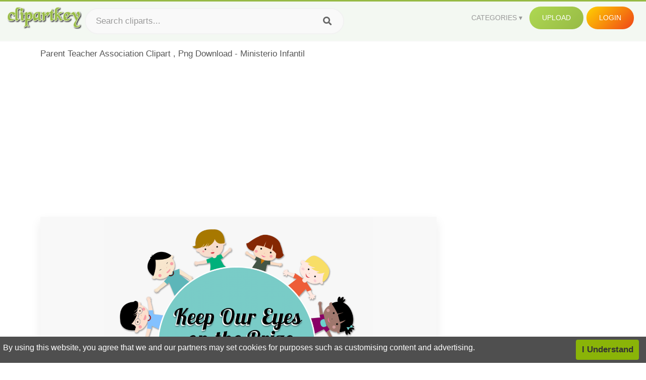

--- FILE ---
content_type: text/html;charset=utf-8
request_url: https://www.clipartkey.com/view/ixboxx_parent-teacher-association-clipart-png-download-ministerio-infantil/
body_size: 11519
content:






<!DOCTYPE html>
<html xmlns="//www.w3.org/1999/xhtml" lang="en"><head>
<meta name="viewport" content="width=device-width">
<meta name="viewport" content="initial-scale=1.0">
<meta name="robots" content="index,follow">


<title>Parent Teacher Association Clipart , Png Download - Ministerio Infantil ,  Free Transparent Clipart - ClipartKey</title>

<meta name="description" content="Parent Teacher Association Clipart , Png Download - Ministerio Infantil is a free transparent background clipart image uploaded by Soner Aktas. Download it for free and search more on ClipartKey.">
<meta property="keywords" content="Parent Teacher Association Clipart , Png Download - Ministerio Infantil, free clipart download, png, clipart , clip art, transparent clipart, free download, png download , mother, web, food, technology, illustration, internet, graphic, pdf, school, retro clipart, symbol, clipart kids, family, retro, team, design, education, advertising, business, tennis clipart,   ">


         

<meta property="og:locale" content="en_US">


<meta property="og:type" content="website" />
<meta property="og:url" content="https://www.clipartkey.com/view/ixboxx_parent-teacher-association-clipart-png-download-ministerio-infantil/" />
<meta property="og:title" content="Parent Teacher Association Clipart , Png Download - Ministerio Infantil ,  Free Transparent Clipart - ClipartKey" />
<meta property="og:description" content="Parent Teacher Association Clipart , Png Download - Ministerio Infantil is a free transparent background clipart image uploaded by Soner Aktas. Download it for free and search more on ClipartKey." />
<meta property="og:image" content="https://www.clipartkey.com/mpngs/m/25-258159_parent-teacher-association-clipart-png-download-ministerio-infantil.png">
<meta property="og:site_name" content="clipartkey.com" />
<meta name="twitter:card" content="photo">
<meta name="twitter:title" content="Parent Teacher Association Clipart , Png Download - Ministerio Infantil ,  Free Transparent Clipart - ClipartKey">
<meta name="twitter:image" content="https://www.clipartkey.com/mpngs/m/25-258159_parent-teacher-association-clipart-png-download-ministerio-infantil.png">
 
<script data-ad-client="ca-pub-7597197106102937" async src="https://pagead2.googlesyndication.com/pagead/js/adsbygoogle.js"></script>


 <link rel="canonical" href="https://www.clipartkey.com/view/ixboxx_parent-teacher-association-clipart-png-download-ministerio-infantil/" />
 
 
<link rel="stylesheet" type="text/css" href="/css/style.css?v=1.1">
<link rel="stylesheet" href="/css/all.min.css?v=2">
<link rel="stylesheet" href="/css/indexnew.css?v=2" />
<link rel="stylesheet" href="/css/page.css" />
<link rel="stylesheet" href="/css/style-content.css">
<style>
@media screen and (min-width:700px){form.search-form{     width: 30em; } }
.pilla {
    margin: 5px 5px -5px 5px;
    padding: 12px 10px!important;
    border-radius: 24px;
    border: 1px solid #ccc;
    line-height: 50px;
    height: 30px;
    text-transform: capitalize!important;
}
.breadcrumb a:hover{    background-color:#f7f8e9;color:#000;}
.colorlist a:hover{border: 1px solid #222!important;}
.pagination {
    list-style-type: none;
    display: -webkit-box;
    display: -webkit-flex;
    display: -ms-flexbox;
    display: flex;
    -webkit-box-pack: center;
    -webkit-justify-content: center;
    -ms-flex-pack: center;
    justify-content: center;
    -webkit-box-align: center;
    -webkit-align-items: center;
    -ms-flex-align: center;
    align-items: center;
    padding: 1.5rem 0 2rem;
}
.pagination li {
    margin: 0 .10rem;

}
.itemcss:hover {
    background-color: #877e7e;
	color: #FFF!important;
}
.active,.active .itemcss, .active .itemcss:hover {
    background-color: #696a67!important;
    color: #FFF!important;
}

.itemcss {
    display: block;
    padding: .6rem 1.2rem;
    text-decoration: none;
    margin-left: 8px;
    font-size: 1.325rem;
    color: #796d6d;
    background-color: #f4f2f2;
    border-radius: 2px;
    -moz-border-radius: 2px;
    -webkit-border-radius: 4px;
    -o-border-radius: 2px;
}
 

.pdt-img-border:hover .list-tree-btns {
    display: block;
}
.pdt-img-border:hover .pdt-img-gray{display:block}
.list-tree-btns {
    display: none;
    position: absolute;
    left: 0;
    top: 50%;
    margin-top: -45px;
    z-index: 9;
    width: 100%;
    height: 90px;
    color: #fff;
    text-align: center;
    z-index: 5;
}
.pdt-btn-link {
    display: block;
    margin-left: auto;
    margin-right: auto;
    background: #f78c0c;
    border-radius: 4px;
    text-align: center;
    width: 280px;
    padding: 10px 0;
    color: #fff;
}
.pdt-btn-i {
    display: inline-block;
    height: 25px;
    width: 25px;
    vertical-align: middle;
    display: inline-block;
    background: url(/images/icon-down.png) no-repeat;
    background-size: cover;
}
.pdt-btn-box {
    display: inline-block;
    vertical-align: middle;
    margin-left: 10px;
}
.pdt-img-gray {
    display: none;
    position: absolute;
    left: 0;
    top: 0;
    bottom: 0;
    right: 0;
    width: 100%;
    height: 100%;
    z-index: 2;
    background: rgba(0,0,0,.4);
}
div.right_sidebar div.home_categories {
  margin: 0 0 20px 0;
}
div.home_categories_sidebar a {
  float: none;
  margin: 0 0 13px 0;
  width: auto;
  height: 80px;
  font-size: 18px;
}

@media screen and (max-width: 900px){
	.right_sidebar {
	display:none;
}
}

div.tags_single a {
    display: inline-block;
    padding: 2px 11px;
    margin: 0 4px 5px 0;
    color: #999;
    font-size: 13px;
    text-decoration: none;
    background: #efefef;
    border-radius: 2px;
}

.click_pop {cursor:pointer!important;}
</style>

 
</head>

<body class="home page-template-default page page-id-5494 responsive-menu-slide-right">


 
 







<div class="header" id="topid" >
<a href="/" class="logo" title="Free Stock Photos">
<img src="/images/logo.png" width="150"  alt="Free Stock Photos" />
</a>
<form method="get" id="topsearchid" class="search-form" action="/search.html" style="margin-left:3px;" onsubmit="return search(this);">
<input aria-label="Search term" type="text" class="search-field" placeholder="Search cliparts..." value="" name="k" />
<input aria-label="Search" type="submit" class="search-submit" value="&#xf002;" style="font-family:'Font Awesome 5 Free';font-weight: 900;" />
</form>
<style>i.new-posts {display: inline;}</style>
<ul id="menu-pj" class="headermenu2015" style="float:right;"> 
<li id="menu-item-3475" class="menu-item menu-item-type-custom menu-item-object-custom menu-item-has-children menu-item-3475"><a href="#"><strong>Categories</strong></a>
<ul class="sub-menu">



<li id="menu-item-3459" class="menu-item menu-item-type-taxonomy menu-item-object-category menu-item-3459">
<a title="Animals Clipart" href="https://www.clipartkey.com/category/1/">Animals</a></li>

<li id="menu-item-3459" class="menu-item menu-item-type-taxonomy menu-item-object-category menu-item-3459">
<a title="Architecture Clipart" href="https://www.clipartkey.com/category/102/">Architecture</a></li>

<li id="menu-item-3459" class="menu-item menu-item-type-taxonomy menu-item-object-category menu-item-3459">
<a title="Astrological Signs Clipart" href="https://www.clipartkey.com/category/113/">Astrological Signs</a></li>

<li id="menu-item-3459" class="menu-item menu-item-type-taxonomy menu-item-object-category menu-item-3459">
<a title="Cars Clipart" href="https://www.clipartkey.com/category/125/">Cars</a></li>

<li id="menu-item-3459" class="menu-item menu-item-type-taxonomy menu-item-object-category menu-item-3459">
<a title="Celebrities Clipart" href="https://www.clipartkey.com/category/194/">Celebrities</a></li>

<li id="menu-item-3459" class="menu-item menu-item-type-taxonomy menu-item-object-category menu-item-3459">
<a title="Clothing Clipart" href="https://www.clipartkey.com/category/369/">Clothing</a></li>

<li id="menu-item-3459" class="menu-item menu-item-type-taxonomy menu-item-object-category menu-item-3459">
<a title="Electronics Clipart" href="https://www.clipartkey.com/category/409/">Electronics</a></li>

<li id="menu-item-3459" class="menu-item menu-item-type-taxonomy menu-item-object-category menu-item-3459">
<a title="Fantasy, Religion Clipart" href="https://www.clipartkey.com/category/459/">Fantasy, Religion</a></li>

<li id="menu-item-3459" class="menu-item menu-item-type-taxonomy menu-item-object-category menu-item-3459">
<a title="Flowers Clipart" href="https://www.clipartkey.com/category/514/">Flowers</a></li>

<li id="menu-item-3459" class="menu-item menu-item-type-taxonomy menu-item-object-category menu-item-3459">
<a title="Food Clipart" href="https://www.clipartkey.com/category/526/">Food</a></li>

<li id="menu-item-3459" class="menu-item menu-item-type-taxonomy menu-item-object-category menu-item-3459">
<a title="Fruits, Nuts Clipart" href="https://www.clipartkey.com/category/606/">Fruits, Nuts</a></li>

<li id="menu-item-3459" class="menu-item menu-item-type-taxonomy menu-item-object-category menu-item-3459">
<a title="Furniture Clipart" href="https://www.clipartkey.com/category/642/">Furniture</a></li>

<li id="menu-item-3459" class="menu-item menu-item-type-taxonomy menu-item-object-category menu-item-3459">
<a title="Games Clipart" href="https://www.clipartkey.com/category/665/">Games</a></li>

<li id="menu-item-3459" class="menu-item menu-item-type-taxonomy menu-item-object-category menu-item-3459">
<a title="Heroes, Actors Clipart" href="https://www.clipartkey.com/category/685/">Heroes, Actors</a></li>

<li id="menu-item-3459" class="menu-item menu-item-type-taxonomy menu-item-object-category menu-item-3459">
<a title="Holidays Clipart" href="https://www.clipartkey.com/category/727/">Holidays</a></li>

<li id="menu-item-3459" class="menu-item menu-item-type-taxonomy menu-item-object-category menu-item-3459">
<a title="Insects Clipart" href="https://www.clipartkey.com/category/738/">Insects</a></li>

<li id="menu-item-3459" class="menu-item menu-item-type-taxonomy menu-item-object-category menu-item-3459">
<a title="Jewelry And Gems Clipart" href="https://www.clipartkey.com/category/758/">Jewelry And Gems</a></li>

<li id="menu-item-3459" class="menu-item menu-item-type-taxonomy menu-item-object-category menu-item-3459">
<a title="Logos Clipart" href="https://www.clipartkey.com/category/773/">Logos</a></li>

<li id="menu-item-3459" class="menu-item menu-item-type-taxonomy menu-item-object-category menu-item-3459">
<a title="Miscellaneous Clipart" href="https://www.clipartkey.com/category/836/">Miscellaneous</a></li>

<li id="menu-item-3459" class="menu-item menu-item-type-taxonomy menu-item-object-category menu-item-3459">
<a title="Nature Clipart" href="https://www.clipartkey.com/category/901/">Nature</a></li>

<li id="menu-item-3459" class="menu-item menu-item-type-taxonomy menu-item-object-category menu-item-3459">
<a title="Objects Clipart" href="https://www.clipartkey.com/category/952/">Objects</a></li>

<li id="menu-item-3459" class="menu-item menu-item-type-taxonomy menu-item-object-category menu-item-3459">
<a title="People Clipart" href="https://www.clipartkey.com/category/1029/">People</a></li>

<li id="menu-item-3459" class="menu-item menu-item-type-taxonomy menu-item-object-category menu-item-3459">
<a title="Sport Clipart" href="https://www.clipartkey.com/category/1098/">Sport</a></li>

<li id="menu-item-3459" class="menu-item menu-item-type-taxonomy menu-item-object-category menu-item-3459">
<a title="Symbols Clipart" href="https://www.clipartkey.com/category/1160/">Symbols</a></li>

<li id="menu-item-3459" class="menu-item menu-item-type-taxonomy menu-item-object-category menu-item-3459">
<a title="Tableware Clipart" href="https://www.clipartkey.com/category/1173/">Tableware</a></li>

<li id="menu-item-3459" class="menu-item menu-item-type-taxonomy menu-item-object-category menu-item-3459">
<a title="Technic Clipart" href="https://www.clipartkey.com/category/1191/">Technic</a></li>

<li id="menu-item-3459" class="menu-item menu-item-type-taxonomy menu-item-object-category menu-item-3459">
<a title="Transport Clipart" href="https://www.clipartkey.com/category/1236/">Transport</a></li>

<li id="menu-item-3459" class="menu-item menu-item-type-taxonomy menu-item-object-category menu-item-3459">
<a title="Vegetables Clipart" href="https://www.clipartkey.com/category/1254/">Vegetables</a></li>

<li id="menu-item-3459" class="menu-item menu-item-type-taxonomy menu-item-object-category menu-item-3459">
<a title="Weapons Clipart" href="https://www.clipartkey.com/category/1279/">Weapons</a></li>

<li id="menu-item-3459" class="menu-item menu-item-type-taxonomy menu-item-object-category menu-item-3459">
<a title="Words, Phrases, Labels Clipart" href="https://www.clipartkey.com/category/1319/">Words, Phrases, Labels</a></li>


</ul>
</li>
 
<li id="menu-item-6318" class="menu_green menu-item menu-item-type-custom menu-item-object-custom menu-item-6318">
<a  rel="nofollow" href="/upload/">Upload</a>
</li>


<li id="menu-item-10522" class="menu_gold menu-item menu-item-type-post_type menu-item-object-page menu-item-10522">
<a rel="nofollow" href="/login/" class="modal_trigger_reg">Login</a></li>





 
</ul>

<div class="cleaner"></div>
</div>

<script> 
function search(thisfrm){ var k = thisfrm.k.value; if (k == "") { return false; }
			k = k.replace(/(^\s*)|(\s*$)/g, "");
			k = k.toLowerCase().replace(/ /g, "-");
			if (k == "") { return false; }
			window.location = "https://www.clipartkey.com/search/"+k+"/";
			return false;
} 

function search2(thisfrm){ var k = thisfrm.k.value; if (k == "") { return false; }
			k = k.replace(/(^\s*)|(\s*$)/g, "");
			k = k.replace("clipart", " ");
			k = k.replace("clip art", " ");
			k = k.replace("  ", "");
			k = k.replace("  ", "");
			k = k.toLowerCase().replace(/ /g, "-");
			if (k == "") { return false; }
			window.location = "https://www.clipartkey.com/search/"+k+"/";
			return false;
} 

</script>
 


<div class="container">



<div class="sticky_wrap">
<div class="content">
<article style="line-height:2.8;">
Parent Teacher Association Clipart , Png Download - Ministerio Infantil



<div style="margin:10px 0 10px">
<ins class="adsbygoogle"
     style="display:block"
     data-ad-client="ca-pub-7597197106102937"
     data-ad-slot="8410666196"
     data-ad-format="auto"
     data-full-width-responsive="true"></ins>
<script>     (adsbygoogle = window.adsbygoogle || []).push({});
</script>
</div>




<div class="schema"  >
<div class="img_wrap ">


<picture class=" pdt-img-border">
 

<a rel="nofollow" class="pdt-img-gray" href="javascript:void(0)" style="cursor:default;"></a>

<img itemprop="contentUrl" class="image  " style="max-width:80%;max-height:550px;" src="https://www.clipartkey.com/mpngs/m/25-258159_parent-teacher-association-clipart-png-download-ministerio-infantil.png" title="Parent Teacher Association Clipart , Png Download - Ministerio Infantil, Transparent Clipart" alt="Parent Teacher Association Clipart , Png Download - Ministerio Infantil, Transparent Clipart" scale="0">
 
 

<div class="list-tree-btns">
			
			<div class="addthis_inline_share_toolbox"  ></div>


            <a rel="nofollow" href="/downpng/ixboxx_parent-teacher-association-clipart-png-download-ministerio-infantil/" class="pdt-btn-link  " title="Parent Teacher Association Clipart , Png Download - Ministerio Infantil, Transparent Clipart">
                <i class="pdt-btn-i"></i>
                <div class="pdt-btn-box"><p class="pdt-btn-title" style="margin-bottom:0px!important;color:#fff;">605 KB</p>
                </div>
            </a>

</div>

</picture>



</div>
<div class="title_wrap">
<div class="single_title">
<h1> Parent Teacher Association Clipart , Png Download - Ministerio Infantil </h1>
<h2>  / 10 views</h2>
</div>
<div class="single_author">
<a href="/upic/1229/">
<img   src="/userimgs/1229.jpg"  class="avatar avatar-70 photo" height="70" width="70" originals="70" scale="1.25"></a>
<p>Uploaded by <a class="underline" href="/upic/1229/" ><span itemprop="author"> Soner Aktas</span></a></p>
<a rel="nofollow" class="donation" target="_blank" href="/conus/"> &nbsp; Send Message</a>
<div class="cleaner"></div>
</div>
</div>
<div class="download_section_wrap">

<div style="margin:10px 0 10px">

<script async src="https://pagead2.googlesyndication.com/pagead/js/adsbygoogle.js"></script>
<ins class="adsbygoogle"
     style="display:block"
     data-ad-client="ca-pub-7597197106102937"
     data-ad-slot="3672163616"
     data-ad-format="link"
     data-full-width-responsive="true"></ins>
<script>
     (adsbygoogle = window.adsbygoogle || []).push({});
</script>

</div>

<div class="download_box">
<a class="button big " rel="nofollow" href="/downpng/ixboxx_parent-teacher-association-clipart-png-download-ministerio-infantil/"><i class="fas fa-download"></i>&nbsp; Download Transparent Clipart</a>
<a class="button gold" target="_blank" rel="nofollow" href="/todmca/"><i class="fas fa-heart"></i>&nbsp; DMCA Repoart!</a>
</div>
 
<div class="single_promotion">
<p class="advertisement" style="    font-size: 13px;"><b>File Size: </b>605 KB</p>
<p class="advertisement"><b>Resolution: </b>1610x1590</p>
<p class="advertisement"><b>Image License:</b> Personal Use Only</p>
<p class="advertisement"><b>Downloads:</b> 2</p>
</div>
<div class="cleaner"></div>
</div>


<div style="margin:10px 0 10px">
<!-- auto-heng-2 -->
<ins class="adsbygoogle"
     style="display:block"
     data-ad-client="ca-pub-7597197106102937"
     data-ad-slot="6198795198"
     data-ad-format="auto"
     data-full-width-responsive="true"></ins>
<script>
     (adsbygoogle = window.adsbygoogle || []).push({});
</script>
</div>


<div class="tags_single">
<span itemprop="description">

                
		
		

 <a  style="text-transform:capitalize;" href="https://www.clipartkey.com/search/mother/" rel="tag">mother</a>
 
 
		
,

 <a  style="text-transform:capitalize;" href="https://www.clipartkey.com/search/web/" rel="tag">web</a>
 
 
		
,

 <a  style="text-transform:capitalize;" href="https://www.clipartkey.com/search/food/" rel="tag">food</a>
 
 
		
,

 <a  style="text-transform:capitalize;" href="https://www.clipartkey.com/search/technology/" rel="tag">technology</a>
 
 
		
,

 <a  style="text-transform:capitalize;" href="https://www.clipartkey.com/search/illustration/" rel="tag">illustration</a>
 
 
		
,

 <a  style="text-transform:capitalize;" href="https://www.clipartkey.com/search/internet/" rel="tag">internet</a>
 
 
		
,

 <a  style="text-transform:capitalize;" href="https://www.clipartkey.com/search/graphic/" rel="tag">graphic</a>
 
 
		
,

 <a  style="text-transform:capitalize;" href="https://www.clipartkey.com/search/pdf/" rel="tag">pdf</a>
 
 
		
,

 <a  style="text-transform:capitalize;" href="https://www.clipartkey.com/search/school/" rel="tag">school</a>
 
 
		
,

 <a  style="text-transform:capitalize;" href="https://www.clipartkey.com/search/retro-clipart/" rel="tag">retro clipart</a>
 
 
		
,

 <a  style="text-transform:capitalize;" href="https://www.clipartkey.com/search/symbol/" rel="tag">symbol</a>
 
 
		
,

 <a  style="text-transform:capitalize;" href="https://www.clipartkey.com/search/clipart-kids/" rel="tag">clipart kids</a>
 
 
		
,

 <a  style="text-transform:capitalize;" href="https://www.clipartkey.com/search/family/" rel="tag">family</a>
 
 
		
,

 <a  style="text-transform:capitalize;" href="https://www.clipartkey.com/search/retro/" rel="tag">retro</a>
 
 
		
,

 <a  style="text-transform:capitalize;" href="https://www.clipartkey.com/search/team/" rel="tag">team</a>
 
 
		
,

 <a  style="text-transform:capitalize;" href="https://www.clipartkey.com/search/design/" rel="tag">design</a>
 
 
		
,

 <a  style="text-transform:capitalize;" href="https://www.clipartkey.com/search/education/" rel="tag">education</a>
 
 
		
,

 <a  style="text-transform:capitalize;" href="https://www.clipartkey.com/search/advertising/" rel="tag">advertising</a>
 
 
		
,

 <a  style="text-transform:capitalize;" href="https://www.clipartkey.com/search/business/" rel="tag">business</a>
 
 
		
,

 <a  style="text-transform:capitalize;" href="https://www.clipartkey.com/search/tennis-clipart/" rel="tag">tennis clipart</a>
 
 
		
,

 <a  style="text-transform:capitalize;" href="https://www.clipartkey.com/search/child/" rel="tag">child</a>
 
 
		
,

 <a  style="text-transform:capitalize;" href="https://www.clipartkey.com/search/competition/" rel="tag">competition</a>
 
 
		
,

 <a  style="text-transform:capitalize;" href="https://www.clipartkey.com/search/student/" rel="tag">student</a>
 
 
		
,

 <a  style="text-transform:capitalize;" href="https://www.clipartkey.com/search/concept/" rel="tag">concept</a>
 
 
		
,

 <a  style="text-transform:capitalize;" href="https://www.clipartkey.com/search/mom/" rel="tag">mom</a>
 
 
		
,

 <a  style="text-transform:capitalize;" href="https://www.clipartkey.com/search/company/" rel="tag">company</a>
 
 
		
,

 <a  style="text-transform:capitalize;" href="https://www.clipartkey.com/search/teachers-day/" rel="tag">teachers day</a>
 
 
		
,

 <a  style="text-transform:capitalize;" href="https://www.clipartkey.com/search/membership/" rel="tag">membership</a>
 
 
		
,

 <a  style="text-transform:capitalize;" href="https://www.clipartkey.com/search/parents/" rel="tag">parents</a>
 
 
		
,

 <a  style="text-transform:capitalize;" href="https://www.clipartkey.com/search/member/" rel="tag">member</a>
 
 
		
,

 <a  style="text-transform:capitalize;" href="https://www.clipartkey.com/search/day/" rel="tag">day</a>
 
 
		
,

 <a  style="text-transform:capitalize;" href="https://www.clipartkey.com/search/partner/" rel="tag">partner</a>
 
 
		
,

 <a  style="text-transform:capitalize;" href="https://www.clipartkey.com/search/pregnant/" rel="tag">pregnant</a>
 
 
		
,

 <a  style="text-transform:capitalize;" href="https://www.clipartkey.com/search/network/" rel="tag">network</a>
 
 
		
,

 <a  style="text-transform:capitalize;" href="https://www.clipartkey.com/search/knowledge/" rel="tag">knowledge</a>
 
 
		
,

 <a  style="text-transform:capitalize;" href="https://www.clipartkey.com/search/club/" rel="tag">club</a>
 
 
		
,

 <a  style="text-transform:capitalize;" href="https://www.clipartkey.com/search/baby/" rel="tag">baby</a>
 
 
		
,

 <a  style="text-transform:capitalize;" href="https://www.clipartkey.com/search/society/" rel="tag">society</a>
 
 
		
,

 <a  style="text-transform:capitalize;" href="https://www.clipartkey.com/search/educator/" rel="tag">educator</a>
 
 
		
,

 <a  style="text-transform:capitalize;" href="https://www.clipartkey.com/search/woman/" rel="tag">woman</a>
 
 
		
 
		  
 

</span>
<div class="cleaner"></div>
</div>
</div>
</article>



</div>
<div class="sidebar_wrap" style="position: static; width: 300px; display: block; vertical-align: baseline; float: right;">

<div class="right_sidebar">

<div style="margin:10px 0 10px">
<ins class="adsbygoogle"
     style="display:block"
     data-ad-client="ca-pub-7597197106102937"
     data-ad-slot="8410666196"
     data-ad-format="auto"
     data-full-width-responsive="true"></ins>
<script>     (adsbygoogle = window.adsbygoogle || []).push({});
</script>
</div>


<div class="section">
	<span class="title">Popular Searches</span>
	<span class="color_line"></span>
</div>

  
<div class="home_categories home_categories_sidebar">

<a href="https://www.clipartkey.com/search/parent-teacher-conference/" title="parent teacher conference"  style="text-transform:capitalize;background:  center center rgb(217, 213, 213);">
<span>parent teacher conference Clipart</span></a>

<a href="https://www.clipartkey.com/search/parent-teacher/" title="parent teacher"  style="text-transform:capitalize;background:  center center rgb(217, 213, 213);">
<span>parent teacher Clipart</span></a>

<a href="https://www.clipartkey.com/search/teacher/" title="teacher"  style="text-transform:capitalize;background:  center center rgb(217, 213, 213);">
<span>teacher Clipart</span></a>

<a href="https://www.clipartkey.com/search/teacher-appreciation/" title="teacher appreciation"  style="text-transform:capitalize;background:  center center rgb(217, 213, 213);">
<span>teacher appreciation Clipart</span></a>

<a href="https://www.clipartkey.com/search/cute-teacher/" title="cute teacher"  style="text-transform:capitalize;background:  center center rgb(217, 213, 213);">
<span>cute teacher Clipart</span></a>

<a href="https://www.clipartkey.com/search/male-teacher/" title="male teacher"  style="text-transform:capitalize;background:  center center rgb(217, 213, 213);">
<span>male teacher Clipart</span></a>
 
</div>
  

<div style="margin:10px 0 10px">
<ins class="adsbygoogle"
     style="display:block"
     data-ad-client="ca-pub-7597197106102937"
     data-ad-slot="8410666196"
     data-ad-format="auto"
     data-full-width-responsive="true"></ins>
<script>
     (adsbygoogle = window.adsbygoogle || []).push({});
</script>
</div>


<div class="section mobile_off"></div>
</div>

</div>
<div class="cleaner"></div>
</div>
</div>




 
 		<div class="contentlist clearfix">
	 
			<section class="clearfix mtop20"> 
			<div style="text-transform:capitalize;font-size:22px;">
			Similar With parent teacher conference clipart
			</div>
				<ul id="img_grid" class="list-one-ul-s3 clearfix">




					<li class="item" data-w="243" data-h="240">
		            	<img class="lazy" src="/images/bg.png" data-original="https://s.clipartkey.com/mpngs/s/25-258159_parent-teacher-association-clipart-png-download-ministerio-infantil.png" alt="Parent Teacher Association Clipart , Png Download - Ministerio Infantil, Transparent Clipart" title="Parent Teacher Association Clipart , Png Download - Ministerio Infantil, Transparent Clipart">
						<a href="/view/ixboxx_parent-teacher-association-clipart-png-download-ministerio-infantil/" class="list-one-link"></a>
 		            	<div class="list-one-btns">
			<a  href="/view/ixboxx_parent-teacher-association-clipart-png-download-ministerio-infantil/" class="list-one-link3 " alt="Parent Teacher Association Clipart , Png Download - Ministerio Infantil, Transparent Clipart"><img src="/images/d44.png" width="40" height="40"></a>
						</div>
		            	<div class="list-one-btns-2">
							<span class="list-one-link4 btn-hover" style="color:white;padding-left:3px;">
							 1610*1590  
							
							<span style="float:right;padding-right:3px;">605KB</span></span> 
						</div>
					</li>



					<li class="item" data-w="192" data-h="240">
		            	<img class="lazy" src="/images/bg.png" data-original="https://s.clipartkey.com/mpngs/s/97-978319_picture-freeuse-stock-parent-teacher-organization-clipart-parents.png" alt="Picture Freeuse Stock Parent Teacher Organization Clipart - Parents And Teachers Association Logo, Transparent Clipart" title="Picture Freeuse Stock Parent Teacher Organization Clipart - Parents And Teachers Association Logo, Transparent Clipart">
						<a href="/view/bwiRmi_picture-freeuse-stock-parent-teacher-organization-clipart-parents/" class="list-one-link"></a>
 		            	<div class="list-one-btns">
			<a  href="/view/bwiRmi_picture-freeuse-stock-parent-teacher-organization-clipart-parents/" class="list-one-link3 " alt="Picture Freeuse Stock Parent Teacher Organization Clipart - Parents And Teachers Association Logo, Transparent Clipart"><img src="/images/d44.png" width="40" height="40"></a>
						</div>
		            	<div class="list-one-btns-2">
							<span class="list-one-link4 btn-hover" style="color:white;padding-left:3px;">
							 470*708  
							
							<span style="float:right;padding-right:3px;">17KB</span></span> 
						</div>
					</li>



					<li class="item" data-w="375" data-h="240">
		            	<img class="lazy" src="/images/bg.png" data-original="https://s.clipartkey.com/mpngs/s/75-756051_clip-art-conference-banner-royalty-parent-teacher-association.png" alt="Clip Art Conference Banner Royalty - Parent Teacher Association Clipart, Transparent Clipart" title="Clip Art Conference Banner Royalty - Parent Teacher Association Clipart, Transparent Clipart">
						<a href="/view/TmRoTi_clip-art-conference-banner-royalty-parent-teacher-association/" class="list-one-link"></a>
 		            	<div class="list-one-btns">
			<a  href="/view/TmRoTi_clip-art-conference-banner-royalty-parent-teacher-association/" class="list-one-link3 " alt="Clip Art Conference Banner Royalty - Parent Teacher Association Clipart, Transparent Clipart"><img src="/images/d44.png" width="40" height="40"></a>
						</div>
		            	<div class="list-one-btns-2">
							<span class="list-one-link4 btn-hover" style="color:white;padding-left:3px;">
							 800*480  
							
							<span style="float:right;padding-right:3px;">699KB</span></span> 
						</div>
					</li>



					<li class="item" data-w="375" data-h="240">
		            	<img class="lazy" src="/images/bg.png" data-original="https://s.clipartkey.com/mpngs/s/78-783262_parent-teacher-association-logo.png" alt="Parent Teacher Association Logo, Transparent Clipart" title="Parent Teacher Association Logo, Transparent Clipart">
						<a href="/view/bRihxi_parent-teacher-association-logo/" class="list-one-link"></a>
 		            	<div class="list-one-btns">
			<a  href="/view/bRihxi_parent-teacher-association-logo/" class="list-one-link3 " alt="Parent Teacher Association Logo, Transparent Clipart"><img src="/images/d44.png" width="40" height="40"></a>
						</div>
		            	<div class="list-one-btns-2">
							<span class="list-one-link4 btn-hover" style="color:white;padding-left:3px;">
							 2201*911  
							
							<span style="float:right;padding-right:3px;">49KB</span></span> 
						</div>
					</li>



					<li class="item" data-w="375" data-h="240">
		            	<img class="lazy" src="/images/bg.png" data-original="https://s.clipartkey.com/mpngs/s/174-1749885_new-pta-event-waiver-form-parent-teacher-association.png" alt="New Pta Event Waiver Form - Parent-teacher Association, Transparent Clipart" title="New Pta Event Waiver Form - Parent-teacher Association, Transparent Clipart">
						<a href="/view/JwJmJo_new-pta-event-waiver-form-parent-teacher-association/" class="list-one-link"></a>
 		            	<div class="list-one-btns">
			<a  href="/view/JwJmJo_new-pta-event-waiver-form-parent-teacher-association/" class="list-one-link3 " alt="New Pta Event Waiver Form - Parent-teacher Association, Transparent Clipart"><img src="/images/d44.png" width="40" height="40"></a>
						</div>
		            	<div class="list-one-btns-2">
							<span class="list-one-link4 btn-hover" style="color:white;padding-left:3px;">
							 1560*796  
							
							<span style="float:right;padding-right:3px;">134KB</span></span> 
						</div>
					</li>



					<li class="item" data-w="309" data-h="240">
		            	<img class="lazy" src="/images/bg.png" data-original="https://s.clipartkey.com/mpngs/s/230-2308900_parent-teacher-association-clipart.png" alt="Parent Teacher Association Clipart, Transparent Clipart" title="Parent Teacher Association Clipart, Transparent Clipart">
						<a href="/view/mmxiJh_parent-teacher-association-clipart/" class="list-one-link"></a>
 		            	<div class="list-one-btns">
			<a  href="/view/mmxiJh_parent-teacher-association-clipart/" class="list-one-link3 " alt="Parent Teacher Association Clipart, Transparent Clipart"><img src="/images/d44.png" width="40" height="40"></a>
						</div>
		            	<div class="list-one-btns-2">
							<span class="list-one-link4 btn-hover" style="color:white;padding-left:3px;">
							 640*480  
							
							<span style="float:right;padding-right:3px;">246KB</span></span> 
						</div>
					</li>



					<li class="item" data-w="311" data-h="240">
		            	<img class="lazy" src="/images/bg.png" data-original="https://s.clipartkey.com/mpngs/s/36-362883_parent-teacher-association-corner-3rd-party-icon-png.png" alt="Parent-teacher Association Corner - 3rd Party Icon Png, Transparent Clipart" title="Parent-teacher Association Corner - 3rd Party Icon Png, Transparent Clipart">
						<a href="/view/hiJihm_parent-teacher-association-corner-3rd-party-icon-png/" class="list-one-link"></a>
 		            	<div class="list-one-btns">
			<a  href="/view/hiJihm_parent-teacher-association-corner-3rd-party-icon-png/" class="list-one-link3 " alt="Parent-teacher Association Corner - 3rd Party Icon Png, Transparent Clipart"><img src="/images/d44.png" width="40" height="40"></a>
						</div>
		            	<div class="list-one-btns-2">
							<span class="list-one-link4 btn-hover" style="color:white;padding-left:3px;">
							 646*498  
							
							<span style="float:right;padding-right:3px;">57KB</span></span> 
						</div>
					</li>



					<li class="item" data-w="375" data-h="240">
		            	<img class="lazy" src="/images/bg.png" data-original="https://s.clipartkey.com/mpngs/s/25-258096_transparent-parents-clipart-png-parent-teacher-conference.png" alt="Transparent Parents Clipart Png - Parent-teacher Conference, Transparent Clipart" title="Transparent Parents Clipart Png - Parent-teacher Conference, Transparent Clipart">
						<a href="/view/ixbohh_transparent-parents-clipart-png-parent-teacher-conference/" class="list-one-link"></a>
 		            	<div class="list-one-btns">
			<a  href="/view/ixbohh_transparent-parents-clipart-png-parent-teacher-conference/" class="list-one-link3 " alt="Transparent Parents Clipart Png - Parent-teacher Conference, Transparent Clipart"><img src="/images/d44.png" width="40" height="40"></a>
						</div>
		            	<div class="list-one-btns-2">
							<span class="list-one-link4 btn-hover" style="color:white;padding-left:3px;">
							 1183*648  
							
							<span style="float:right;padding-right:3px;">282KB</span></span> 
						</div>
					</li>



					<li class="item" data-w="192" data-h="240">
		            	<img class="lazy" src="/images/bg.png" data-original="https://s.clipartkey.com/mpngs/s/25-258057_parent-teacher-conference-papers.png" alt="Parent Teacher Conference Papers, Transparent Clipart" title="Parent Teacher Conference Papers, Transparent Clipart">
						<a href="/view/ixbbmw_parent-teacher-conference-papers/" class="list-one-link"></a>
 		            	<div class="list-one-btns">
			<a  href="/view/ixbbmw_parent-teacher-conference-papers/" class="list-one-link3 " alt="Parent Teacher Conference Papers, Transparent Clipart"><img src="/images/d44.png" width="40" height="40"></a>
						</div>
		            	<div class="list-one-btns-2">
							<span class="list-one-link4 btn-hover" style="color:white;padding-left:3px;">
							 1202*1574  
							
							<span style="float:right;padding-right:3px;">245KB</span></span> 
						</div>
					</li>



					<li class="item" data-w="375" data-h="240">
		            	<img class="lazy" src="/images/bg.png" data-original="https://s.clipartkey.com/mpngs/s/25-258118_index-of-wp-content-parent-teacher-conference.png" alt="Index Of Wp Content - Parent Teacher Conference, Transparent Clipart" title="Index Of Wp Content - Parent Teacher Conference, Transparent Clipart">
						<a href="/view/ixbobR_index-of-wp-content-parent-teacher-conference/" class="list-one-link"></a>
 		            	<div class="list-one-btns">
			<a  href="/view/ixbobR_index-of-wp-content-parent-teacher-conference/" class="list-one-link3 " alt="Index Of Wp Content - Parent Teacher Conference, Transparent Clipart"><img src="/images/d44.png" width="40" height="40"></a>
						</div>
		            	<div class="list-one-btns-2">
							<span class="list-one-link4 btn-hover" style="color:white;padding-left:3px;">
							 1200*790  
							
							<span style="float:right;padding-right:3px;">457KB</span></span> 
						</div>
					</li>



					<li class="item" data-w="275" data-h="240">
		            	<img class="lazy" src="/images/bg.png" data-original="https://s.clipartkey.com/mpngs/s/25-258135_parent-teacher-conferences-week-featured-photo-melonheadz-parent.png" alt="Parent/teacher Conferences Week Featured Photo - Melonheadz Parent Teacher Conference Clipart, Transparent Clipart" title="Parent/teacher Conferences Week Featured Photo - Melonheadz Parent Teacher Conference Clipart, Transparent Clipart">
						<a href="/view/ixbobm_parent-teacher-conferences-week-featured-photo-melonheadz-parent/" class="list-one-link"></a>
 		            	<div class="list-one-btns">
			<a  href="/view/ixbobm_parent-teacher-conferences-week-featured-photo-melonheadz-parent/" class="list-one-link3 " alt="Parent/teacher Conferences Week Featured Photo - Melonheadz Parent Teacher Conference Clipart, Transparent Clipart"><img src="/images/d44.png" width="40" height="40"></a>
						</div>
		            	<div class="list-one-btns-2">
							<span class="list-one-link4 btn-hover" style="color:white;padding-left:3px;">
							 800*696  
							
							<span style="float:right;padding-right:3px;">380KB</span></span> 
						</div>
					</li>



					<li class="item" data-w="213" data-h="240">
		            	<img class="lazy" src="/images/bg.png" data-original="https://s.clipartkey.com/mpngs/s/25-258192_teachers-parents-and-students.png" alt="Teachers Parents And Students, Transparent Clipart" title="Teachers Parents And Students, Transparent Clipart">
						<a href="/view/ixbowb_teachers-parents-and-students/" class="list-one-link"></a>
 		            	<div class="list-one-btns">
			<a  href="/view/ixbowb_teachers-parents-and-students/" class="list-one-link3 " alt="Teachers Parents And Students, Transparent Clipart"><img src="/images/d44.png" width="40" height="40"></a>
						</div>
		            	<div class="list-one-btns-2">
							<span class="list-one-link4 btn-hover" style="color:white;padding-left:3px;">
							 661*744  
							
							<span style="float:right;padding-right:3px;">213KB</span></span> 
						</div>
					</li>



					<li class="item" data-w="375" data-h="240">
		            	<img class="lazy" src="/images/bg.png" data-original="https://s.clipartkey.com/mpngs/s/200-2000247_parent-teacher-conference-png-my-teacher-in-word.png" alt="Parent Teacher Conference Png - My Teacher In Word Png, Transparent Clipart" title="Parent Teacher Conference Png - My Teacher In Word Png, Transparent Clipart">
						<a href="/view/wwhiRw_parent-teacher-conference-png-my-teacher-in-word/" class="list-one-link"></a>
 		            	<div class="list-one-btns">
			<a  href="/view/wwhiRw_parent-teacher-conference-png-my-teacher-in-word/" class="list-one-link3 " alt="Parent Teacher Conference Png - My Teacher In Word Png, Transparent Clipart"><img src="/images/d44.png" width="40" height="40"></a>
						</div>
		            	<div class="list-one-btns-2">
							<span class="list-one-link4 btn-hover" style="color:white;padding-left:3px;">
							 1372*279  
							
							<span style="float:right;padding-right:3px;">75KB</span></span> 
						</div>
					</li>



					<li class="item" data-w="375" data-h="240">
		            	<img class="lazy" src="/images/bg.png" data-original="https://s.clipartkey.com/mpngs/s/25-258659_thehappyteacher-happy-teachers-day-word-png.png" alt="Thehappyteacher - Happy Teachers Day Word Png, Transparent Clipart" title="Thehappyteacher - Happy Teachers Day Word Png, Transparent Clipart">
						<a href="/view/ixbwoT_thehappyteacher-happy-teachers-day-word-png/" class="list-one-link"></a>
 		            	<div class="list-one-btns">
			<a  href="/view/ixbwoT_thehappyteacher-happy-teachers-day-word-png/" class="list-one-link3 " alt="Thehappyteacher - Happy Teachers Day Word Png, Transparent Clipart"><img src="/images/d44.png" width="40" height="40"></a>
						</div>
		            	<div class="list-one-btns-2">
							<span class="list-one-link4 btn-hover" style="color:white;padding-left:3px;">
							 1365*465  
							
							<span style="float:right;padding-right:3px;">170KB</span></span> 
						</div>
					</li>



					<li class="item" data-w="199" data-h="240">
		            	<img class="lazy" src="/images/bg.png" data-original="https://s.clipartkey.com/mpngs/s/25-258249_suzuki-principles-in-action-new-teacher-training-course.png" alt="Suzuki Principles In Action New Teacher Training Course, Transparent Clipart" title="Suzuki Principles In Action New Teacher Training Course, Transparent Clipart">
						<a href="/view/ixbxih_suzuki-principles-in-action-new-teacher-training-course/" class="list-one-link"></a>
 		            	<div class="list-one-btns">
			<a  href="/view/ixbxih_suzuki-principles-in-action-new-teacher-training-course/" class="list-one-link3 " alt="Suzuki Principles In Action New Teacher Training Course, Transparent Clipart"><img src="/images/d44.png" width="40" height="40"></a>
						</div>
		            	<div class="list-one-btns-2">
							<span class="list-one-link4 btn-hover" style="color:white;padding-left:3px;">
							 533*641  
							
							<span style="float:right;padding-right:3px;">47KB</span></span> 
						</div>
					</li>



					<li class="item" data-w="201" data-h="240">
		            	<img class="lazy" src="/images/bg.png" data-original="https://s.clipartkey.com/mpngs/s/25-258360_transparent-child-listening-to-teacher-clipart-cartoon.png" alt="Transparent Child Listening To Teacher Clipart - Cartoon, Transparent Clipart" title="Transparent Child Listening To Teacher Clipart - Cartoon, Transparent Clipart">
						<a href="/view/ixbxwb_transparent-child-listening-to-teacher-clipart-cartoon/" class="list-one-link"></a>
 		            	<div class="list-one-btns">
			<a  href="/view/ixbxwb_transparent-child-listening-to-teacher-clipart-cartoon/" class="list-one-link3 " alt="Transparent Child Listening To Teacher Clipart - Cartoon, Transparent Clipart"><img src="/images/d44.png" width="40" height="40"></a>
						</div>
		            	<div class="list-one-btns-2">
							<span class="list-one-link4 btn-hover" style="color:white;padding-left:3px;">
							 877*1046  
							
							<span style="float:right;padding-right:3px;">686KB</span></span> 
						</div>
					</li>



					<li class="item" data-w="252" data-h="240">
		            	<img class="lazy" src="/images/bg.png" data-original="https://s.clipartkey.com/mpngs/s/25-258518_parent-teacher-conferences-in-illustration.png" alt="Parent Teacher Conferences In - Illustration, Transparent Clipart" title="Parent Teacher Conferences In - Illustration, Transparent Clipart">
						<a href="/view/ixbJJi_parent-teacher-conferences-in-illustration/" class="list-one-link"></a>
 		            	<div class="list-one-btns">
			<a  href="/view/ixbJJi_parent-teacher-conferences-in-illustration/" class="list-one-link3 " alt="Parent Teacher Conferences In - Illustration, Transparent Clipart"><img src="/images/d44.png" width="40" height="40"></a>
						</div>
		            	<div class="list-one-btns-2">
							<span class="list-one-link4 btn-hover" style="color:white;padding-left:3px;">
							 846*800  
							
							<span style="float:right;padding-right:3px;">381KB</span></span> 
						</div>
					</li>



					<li class="item" data-w="216" data-h="240">
		            	<img class="lazy" src="/images/bg.png" data-original="https://s.clipartkey.com/mpngs/s/25-258031_this-is-the-image-for-the-news-article.png" alt="This Is The Image For The News Article Titled Phs Parent-teacher - Table Talk Icon, Transparent Clipart" title="This Is The Image For The News Article Titled Phs Parent-teacher - Table Talk Icon, Transparent Clipart">
						<a href="/view/ixbbwb_this-is-the-image-for-the-news-article/" class="list-one-link"></a>
 		            	<div class="list-one-btns">
			<a  href="/view/ixbbwb_this-is-the-image-for-the-news-article/" class="list-one-link3 " alt="This Is The Image For The News Article Titled Phs Parent-teacher - Table Talk Icon, Transparent Clipart"><img src="/images/d44.png" width="40" height="40"></a>
						</div>
		            	<div class="list-one-btns-2">
							<span class="list-one-link4 btn-hover" style="color:white;padding-left:3px;">
							 700*700  
							
							<span style="float:right;padding-right:3px;">20KB</span></span> 
						</div>
					</li>



					<li class="item" data-w="375" data-h="240">
		            	<img class="lazy" src="/images/bg.png" data-original="https://s.clipartkey.com/mpngs/s/25-258052_teacher-meeting-clipart-el-verbo-singular-y-plural.png" alt="Teacher Meeting Clipart - El Verbo Singular Y Plural, Transparent Clipart" title="Teacher Meeting Clipart - El Verbo Singular Y Plural, Transparent Clipart">
						<a href="/view/ixbbmo_teacher-meeting-clipart-el-verbo-singular-y-plural/" class="list-one-link"></a>
 		            	<div class="list-one-btns">
			<a  href="/view/ixbbmo_teacher-meeting-clipart-el-verbo-singular-y-plural/" class="list-one-link3 " alt="Teacher Meeting Clipart - El Verbo Singular Y Plural, Transparent Clipart"><img src="/images/d44.png" width="40" height="40"></a>
						</div>
		            	<div class="list-one-btns-2">
							<span class="list-one-link4 btn-hover" style="color:white;padding-left:3px;">
							 921*504  
							
							<span style="float:right;padding-right:3px;">44KB</span></span> 
						</div>
					</li>



					<li class="item" data-w="216" data-h="240">
		            	<img class="lazy" src="/images/bg.png" data-original="https://s.clipartkey.com/mpngs/s/25-258062_organized-icon-transparent-vector.png" alt="Organized Icon Transparent Vector, Transparent Clipart" title="Organized Icon Transparent Vector, Transparent Clipart">
						<a href="/view/ixboRh_organized-icon-transparent-vector/" class="list-one-link"></a>
 		            	<div class="list-one-btns">
			<a  href="/view/ixboRh_organized-icon-transparent-vector/" class="list-one-link3 " alt="Organized Icon Transparent Vector, Transparent Clipart"><img src="/images/d44.png" width="40" height="40"></a>
						</div>
		            	<div class="list-one-btns-2">
							<span class="list-one-link4 btn-hover" style="color:white;padding-left:3px;">
							 700*700  
							
							<span style="float:right;padding-right:3px;">22KB</span></span> 
						</div>
					</li>



					<li class="item" data-w="318" data-h="240">
		            	<img class="lazy" src="/images/bg.png" data-original="https://s.clipartkey.com/mpngs/s/25-258070_spths-parent-teacher-conference-clip-art-meeting.png" alt="Spths Parent Teacher Conference - Clip Art Meeting, Transparent Clipart" title="Spths Parent Teacher Conference - Clip Art Meeting, Transparent Clipart">
						<a href="/view/ixboRm_spths-parent-teacher-conference-clip-art-meeting/" class="list-one-link"></a>
 		            	<div class="list-one-btns">
			<a  href="/view/ixboRm_spths-parent-teacher-conference-clip-art-meeting/" class="list-one-link3 " alt="Spths Parent Teacher Conference - Clip Art Meeting, Transparent Clipart"><img src="/images/d44.png" width="40" height="40"></a>
						</div>
		            	<div class="list-one-btns-2">
							<span class="list-one-link4 btn-hover" style="color:white;padding-left:3px;">
							 688*517  
							
							<span style="float:right;padding-right:3px;">178KB</span></span> 
						</div>
					</li>



					<li class="item" data-w="375" data-h="240">
		            	<img class="lazy" src="/images/bg.png" data-original="https://s.clipartkey.com/mpngs/s/25-258076_oxford-mexican-society-fostering-academic-and-cultural-oxford.png" alt="Oxford Mexican Society Fostering Academic And Cultural - Oxford Centre For Christian Apologetics, Transparent Clipart" title="Oxford Mexican Society Fostering Academic And Cultural - Oxford Centre For Christian Apologetics, Transparent Clipart">
						<a href="/view/ixboiT_oxford-mexican-society-fostering-academic-and-cultural-oxford/" class="list-one-link"></a>
 		            	<div class="list-one-btns">
			<a  href="/view/ixboiT_oxford-mexican-society-fostering-academic-and-cultural-oxford/" class="list-one-link3 " alt="Oxford Mexican Society Fostering Academic And Cultural - Oxford Centre For Christian Apologetics, Transparent Clipart"><img src="/images/d44.png" width="40" height="40"></a>
						</div>
		            	<div class="list-one-btns-2">
							<span class="list-one-link4 btn-hover" style="color:white;padding-left:3px;">
							 1608*741  
							
							<span style="float:right;padding-right:3px;">192KB</span></span> 
						</div>
					</li>



					<li class="item" data-w="222" data-h="240">
		            	<img class="lazy" src="/images/bg.png" data-original="https://s.clipartkey.com/mpngs/s/25-258088_oak-tree-silhouette.png" alt="Oak Tree Silhouette, Transparent Clipart" title="Oak Tree Silhouette, Transparent Clipart">
						<a href="/view/ixboim_oak-tree-silhouette/" class="list-one-link"></a>
 		            	<div class="list-one-btns">
			<a  href="/view/ixboim_oak-tree-silhouette/" class="list-one-link3 " alt="Oak Tree Silhouette, Transparent Clipart"><img src="/images/d44.png" width="40" height="40"></a>
						</div>
		            	<div class="list-one-btns-2">
							<span class="list-one-link4 btn-hover" style="color:white;padding-left:3px;">
							 854*903  
							
							<span style="float:right;padding-right:3px;">19KB</span></span> 
						</div>
					</li>



					<li class="item" data-w="198" data-h="240">
		            	<img class="lazy" src="/images/bg.png" data-original="https://s.clipartkey.com/mpngs/s/25-258094_parents-clipart-parent-teacher-conference-love-is-love.png" alt="Parents Clipart Parent Teacher Conference - Love Is Love Funny, Transparent Clipart" title="Parents Clipart Parent Teacher Conference - Love Is Love Funny, Transparent Clipart">
						<a href="/view/ixbohR_parents-clipart-parent-teacher-conference-love-is-love/" class="list-one-link"></a>
 		            	<div class="list-one-btns">
			<a  href="/view/ixbohR_parents-clipart-parent-teacher-conference-love-is-love/" class="list-one-link3 " alt="Parents Clipart Parent Teacher Conference - Love Is Love Funny, Transparent Clipart"><img src="/images/d44.png" width="40" height="40"></a>
						</div>
		            	<div class="list-one-btns-2">
							<span class="list-one-link4 btn-hover" style="color:white;padding-left:3px;">
							 588*621  
							
							<span style="float:right;padding-right:3px;">4KB</span></span> 
						</div>
					</li>



					<li class="item" data-w="240" data-h="240">
		            	<img class="lazy" src="/images/bg.png" data-original="https://s.clipartkey.com/mpngs/s/25-258100_parent-teacher-conference-clipart-transparent-maury-county-schools.png" alt="Parent Teacher Conference Clipart Transparent - Maury County Schools Logo, Transparent Clipart" title="Parent Teacher Conference Clipart Transparent - Maury County Schools Logo, Transparent Clipart">
						<a href="/view/ixboTi_parent-teacher-conference-clipart-transparent-maury-county-schools/" class="list-one-link"></a>
 		            	<div class="list-one-btns">
			<a  href="/view/ixboTi_parent-teacher-conference-clipart-transparent-maury-county-schools/" class="list-one-link3 " alt="Parent Teacher Conference Clipart Transparent - Maury County Schools Logo, Transparent Clipart"><img src="/images/d44.png" width="40" height="40"></a>
						</div>
		            	<div class="list-one-btns-2">
							<span class="list-one-link4 btn-hover" style="color:white;padding-left:3px;">
							 1449*1442  
							
							<span style="float:right;padding-right:3px;">207KB</span></span> 
						</div>
					</li>



					<li class="item" data-w="192" data-h="240">
		            	<img class="lazy" src="/images/bg.png" data-original="https://s.clipartkey.com/mpngs/s/25-258126_clip-art.png" alt="Clip Art, Transparent Clipart" title="Clip Art, Transparent Clipart">
						<a href="/view/ixbobw_clip-art/" class="list-one-link"></a>
 		            	<div class="list-one-btns">
			<a  href="/view/ixbobw_clip-art/" class="list-one-link3 " alt="Clip Art, Transparent Clipart"><img src="/images/d44.png" width="40" height="40"></a>
						</div>
		            	<div class="list-one-btns-2">
							<span class="list-one-link4 btn-hover" style="color:white;padding-left:3px;">
							 2077*2823  
							
							<span style="float:right;padding-right:3px;">163KB</span></span> 
						</div>
					</li>



					<li class="item" data-w="222" data-h="240">
		            	<img class="lazy" src="/images/bg.png" data-original="https://s.clipartkey.com/mpngs/s/25-258145_return-home-emblem.png" alt="Return Home - Emblem, Transparent Clipart" title="Return Home - Emblem, Transparent Clipart">
						<a href="/view/ixboox_return-home-emblem/" class="list-one-link"></a>
 		            	<div class="list-one-btns">
			<a  href="/view/ixboox_return-home-emblem/" class="list-one-link3 " alt="Return Home - Emblem, Transparent Clipart"><img src="/images/d44.png" width="40" height="40"></a>
						</div>
		            	<div class="list-one-btns-2">
							<span class="list-one-link4 btn-hover" style="color:white;padding-left:3px;">
							 876*876  
							
							<span style="float:right;padding-right:3px;">178KB</span></span> 
						</div>
					</li>



					<li class="item" data-w="214" data-h="240">
		            	<img class="lazy" src="/images/bg.png" data-original="https://s.clipartkey.com/mpngs/s/25-258152_at-fimer-the-attention-to-our-products-and.png" alt="At Fimer, The Attention To Our Products And Clients - Amigos Por Siempre Gorra, Transparent Clipart" title="At Fimer, The Attention To Our Products And Clients - Amigos Por Siempre Gorra, Transparent Clipart">
						<a href="/view/ixboxi_at-fimer-the-attention-to-our-products-and/" class="list-one-link"></a>
 		            	<div class="list-one-btns">
			<a  href="/view/ixboxi_at-fimer-the-attention-to-our-products-and/" class="list-one-link3 " alt="At Fimer, The Attention To Our Products And Clients - Amigos Por Siempre Gorra, Transparent Clipart"><img src="/images/d44.png" width="40" height="40"></a>
						</div>
		            	<div class="list-one-btns-2">
							<span class="list-one-link4 btn-hover" style="color:white;padding-left:3px;">
							 2119*2369  
							
							<span style="float:right;padding-right:3px;">359KB</span></span> 
						</div>
					</li>



					<li class="item" data-w="192" data-h="240">
		            	<img class="lazy" src="/images/bg.png" data-original="https://s.clipartkey.com/mpngs/s/25-258167_cartoon.png" alt="Cartoon, Transparent Clipart" title="Cartoon, Transparent Clipart">
						<a href="/view/ixboJR_cartoon/" class="list-one-link"></a>
 		            	<div class="list-one-btns">
			<a  href="/view/ixboJR_cartoon/" class="list-one-link3 " alt="Cartoon, Transparent Clipart"><img src="/images/d44.png" width="40" height="40"></a>
						</div>
		            	<div class="list-one-btns-2">
							<span class="list-one-link4 btn-hover" style="color:white;padding-left:3px;">
							 1205*1600  
							
							<span style="float:right;padding-right:3px;">351KB</span></span> 
						</div>
					</li>



					<li class="item" data-w="192" data-h="240">
		            	<img class="lazy" src="/images/bg.png" data-original="https://s.clipartkey.com/mpngs/s/25-258177_clip-art.png" alt="Clip Art, Transparent Clipart" title="Clip Art, Transparent Clipart">
						<a href="/view/ixboJT_clip-art/" class="list-one-link"></a>
 		            	<div class="list-one-btns">
			<a  href="/view/ixboJT_clip-art/" class="list-one-link3 " alt="Clip Art, Transparent Clipart"><img src="/images/d44.png" width="40" height="40"></a>
						</div>
		            	<div class="list-one-btns-2">
							<span class="list-one-link4 btn-hover" style="color:white;padding-left:3px;">
							 600*800  
							
							<span style="float:right;padding-right:3px;">6KB</span></span> 
						</div>
					</li>



				</ul>
			</section>
		</div>


  <script type="text/javascript" src="/js/jquery-1.11.0.js"></script>
 
 





<style>
@media screen and (max-width:700px){
.logo img {width:130px!important;margin-top:10px;}
div.header { padding: 4px 12px!important;}
}
.fot-fixd-msg{color:#fff;}
.fot-fixd-close {     background: #8ab408!important;  border-radius: 4px;     margin-right: 20px; }
.fot-fixd {background: #4f4f4f!important;}
</style>
 

<div class="footer_bg">
<div class="footer_links container">
<div class="footer_links_resources">
<h2>Recent Searches</h2>
<ul>

  
<li><a style="text-transform:capitalize" href="/search/orange/" alt="orange clip art" title="orange clip art">orange clip art</a></li>
   
<li><a style="text-transform:capitalize" href="/search/zebra/" alt="zebra clip art" title="zebra clip art">zebra clip art</a></li>
   
<li><a style="text-transform:capitalize" href="/search/violin/" alt="violin clip art" title="violin clip art">violin clip art</a></li>
   
<li><a style="text-transform:capitalize" href="/search/bridge/" alt="bridge clip art" title="bridge clip art">bridge clip art</a></li>
   
<li><a style="text-transform:capitalize" href="/search/tulip/" alt="tulip clip art" title="tulip clip art">tulip clip art</a></li>
   
<li><a style="text-transform:capitalize" href="/search/kitchen/" alt="kitchen clip art" title="kitchen clip art">kitchen clip art</a></li>
   
<li><a style="text-transform:capitalize" href="/search/college/" alt="college clip art" title="college clip art">college clip art</a></li>
   
<li><a style="text-transform:capitalize" href="/search/texas/" alt="texas clip art" title="texas clip art">texas clip art</a></li>
 


</ul>
</div>
<div class="footer_links_picjumbo">
<h2>Clipartkey</h2>
<ul>
<li><a href="/about/" rel="nofollow" >About Us</a></li>
<li><a href="/conus/" rel="nofollow" >Contact</a></li>
<li><a href="/terms/" rel="nofollow" >Terms & Conditions</a></li>
<li><a href="/todmca/" rel="nofollow" >DMCA Report</a></li>
<li><a href="/priv/" rel="nofollow" >Privacy Policy</a></li>
<li><a href="/upload/"  rel="nofollow" >Upload Clipart</a></li>
<li><a rel="nofollow" target="_blank" href="https://instagram.com/clipartkey">Follow @clipartkey on Instagram</a></li>
<li><a rel="nofollow" target="_blank" href="https://twitter.com/clipartkey">Follow @clipartkey on Twitter</a></li>
</ul>
</div>
<div class="footer_links_categories">
<h2>Popular categories</h2>
<ul>
<li><a href="/search/math/" title="Math Clipart">Math Clipart</a></li>
<li><a href="/search/books/" title="Books Clipart">Books Clipart</a></li>
<li><a href="/search/frog/" title="Frog Clipart">Frog Clipart</a></li>
<li><a href="/search/cupcake/" title="Cupcake Clipart">Cupcake Clipart</a></li>
<li><a href="/search/earth/" title="Earth Clipart">Earth Clipart</a></li>
<li><a href="/search/music/" title="Music Clipart">Music Clipart</a></li>
<li><a href="/search/science/" title="Science Clipart">Science Clipart</a></li>
<li><a href="/search/baby/" title="Baby Clipart">Baby Clipart</a></li>
</ul>
<ul>
<li><a href="/search/moon/" title="Moon Clipart">Moon Clipart</a></li>
<li><a href="/search/fall/" title="Fall Clipart">Fall Clipart</a></li>
<li><a href="/search/clock/" title="Clock Clipart">Clock Clipart</a></li>
<li><a href="/search/horse/" title="Horse Clipart">Horse Clipart</a></li>
<li><a href="/search/bee/" title="Bee Clipart">Bee Clipart</a></li>
<li><a href="/search/graduation-cap/" title="Graduation Cap Clipart">Graduation Cap Clipart</a></li>
<li><a href="/search/bear/" title="Bear Clipart">Bear Clipart</a></li>
<li><a href="/search/rainbow/" title="Rainbow Clipart">Rainbow Clipart</a></li>
</ul>
<ul class="last">
<li><a href="/search/cow/" title="Cow Clipart">Cow Clipart</a></li>
<li><a href="/search/reading/" title="Reading Clipart">Reading Clipart</a></li>
<li><a href="/search/bird/" title="Bird Clipart">Bird Clipart</a></li>
<li><a href="/search/pineapple/" title="Pineapple Clipart">Pineapple Clipart</a></li>
<li><a href="/search/monkey/" title="Monkey Clipart">Monkey Clipart</a></li>
<li><a href="/search/ice-cream/" title="Ice Cream Clipart">Ice Cream Clipart</a></li>
<li><a href="/search/pig/" title="Pig Clipart">Pig Clipart</a></li>
<li><a href="/search/mountain/" title="Mountain Clipart">Mountain Clipart</a></li>
</ul>
</div>
</div>

<div class="footer">
<p  style="margin-top:0px;margin-bottom: 85px!important"><br>Made with ♥ in NYC since © 2019 clipartkey.com - All Rights Reserved .</p>
</div>
</div>


<a rel="nofollow"   style="position: fixed; bottom: 10px; left: 10px; z-index: 15;" href="#" >
 </a>

<button id="responsive-menu-button" class="responsive-menu-button responsive-menu-boring          responsive-menu-accessible" type="button" aria-label="Menu">
<span class="responsive-menu-box">
<span class="responsive-menu-inner"></span>
</span>
</button>


<div id="responsive-menu-container" class="slide-right">
<div id="responsive-menu-wrapper">
<div id="responsive-menu-title">
ClipartKey.com
</div>
<ul id="responsive-menu" class="">
 
<li id="responsive-menu-item-3475" class=" menu-item menu-item-type-custom menu-item-object-custom menu-item-has-children responsive-menu-item responsive-menu-item-has-children">
	<a href="#" class="responsive-menu-item-link"><strong>Categories</strong><div class="responsive-menu-subarrow">▼</div></a>
	<ul class="responsive-menu-submenu responsive-menu-submenu-depth-1">

	 
 
 


	<li id="responsive-menu-item-3459" class=" menu-item menu-item-type-taxonomy menu-item-object-category responsive-menu-item">
	<a title="Animals Clipart" href="https://www.clipartkey.com/category/1/" class="responsive-menu-item-link">Animals</a></li>



	<li id="responsive-menu-item-3459" class=" menu-item menu-item-type-taxonomy menu-item-object-category responsive-menu-item">
	<a title="Architecture Clipart" href="https://www.clipartkey.com/category/102/" class="responsive-menu-item-link">Architecture</a></li>



	<li id="responsive-menu-item-3459" class=" menu-item menu-item-type-taxonomy menu-item-object-category responsive-menu-item">
	<a title="Astrological Signs Clipart" href="https://www.clipartkey.com/category/113/" class="responsive-menu-item-link">Astrological Signs</a></li>



	<li id="responsive-menu-item-3459" class=" menu-item menu-item-type-taxonomy menu-item-object-category responsive-menu-item">
	<a title="Cars Clipart" href="https://www.clipartkey.com/category/125/" class="responsive-menu-item-link">Cars</a></li>



	<li id="responsive-menu-item-3459" class=" menu-item menu-item-type-taxonomy menu-item-object-category responsive-menu-item">
	<a title="Celebrities Clipart" href="https://www.clipartkey.com/category/194/" class="responsive-menu-item-link">Celebrities</a></li>



	<li id="responsive-menu-item-3459" class=" menu-item menu-item-type-taxonomy menu-item-object-category responsive-menu-item">
	<a title="Clothing Clipart" href="https://www.clipartkey.com/category/369/" class="responsive-menu-item-link">Clothing</a></li>



	<li id="responsive-menu-item-3459" class=" menu-item menu-item-type-taxonomy menu-item-object-category responsive-menu-item">
	<a title="Electronics Clipart" href="https://www.clipartkey.com/category/409/" class="responsive-menu-item-link">Electronics</a></li>



	<li id="responsive-menu-item-3459" class=" menu-item menu-item-type-taxonomy menu-item-object-category responsive-menu-item">
	<a title="Fantasy, Religion Clipart" href="https://www.clipartkey.com/category/459/" class="responsive-menu-item-link">Fantasy, Religion</a></li>



	<li id="responsive-menu-item-3459" class=" menu-item menu-item-type-taxonomy menu-item-object-category responsive-menu-item">
	<a title="Flowers Clipart" href="https://www.clipartkey.com/category/514/" class="responsive-menu-item-link">Flowers</a></li>



	<li id="responsive-menu-item-3459" class=" menu-item menu-item-type-taxonomy menu-item-object-category responsive-menu-item">
	<a title="Food Clipart" href="https://www.clipartkey.com/category/526/" class="responsive-menu-item-link">Food</a></li>



	<li id="responsive-menu-item-3459" class=" menu-item menu-item-type-taxonomy menu-item-object-category responsive-menu-item">
	<a title="Fruits, Nuts Clipart" href="https://www.clipartkey.com/category/606/" class="responsive-menu-item-link">Fruits, Nuts</a></li>



	<li id="responsive-menu-item-3459" class=" menu-item menu-item-type-taxonomy menu-item-object-category responsive-menu-item">
	<a title="Furniture Clipart" href="https://www.clipartkey.com/category/642/" class="responsive-menu-item-link">Furniture</a></li>



	<li id="responsive-menu-item-3459" class=" menu-item menu-item-type-taxonomy menu-item-object-category responsive-menu-item">
	<a title="Games Clipart" href="https://www.clipartkey.com/category/665/" class="responsive-menu-item-link">Games</a></li>



	<li id="responsive-menu-item-3459" class=" menu-item menu-item-type-taxonomy menu-item-object-category responsive-menu-item">
	<a title="Heroes, Actors Clipart" href="https://www.clipartkey.com/category/685/" class="responsive-menu-item-link">Heroes, Actors</a></li>



	<li id="responsive-menu-item-3459" class=" menu-item menu-item-type-taxonomy menu-item-object-category responsive-menu-item">
	<a title="Holidays Clipart" href="https://www.clipartkey.com/category/727/" class="responsive-menu-item-link">Holidays</a></li>



	<li id="responsive-menu-item-3459" class=" menu-item menu-item-type-taxonomy menu-item-object-category responsive-menu-item">
	<a title="Insects Clipart" href="https://www.clipartkey.com/category/738/" class="responsive-menu-item-link">Insects</a></li>



	<li id="responsive-menu-item-3459" class=" menu-item menu-item-type-taxonomy menu-item-object-category responsive-menu-item">
	<a title="Jewelry And Gems Clipart" href="https://www.clipartkey.com/category/758/" class="responsive-menu-item-link">Jewelry And Gems</a></li>



	<li id="responsive-menu-item-3459" class=" menu-item menu-item-type-taxonomy menu-item-object-category responsive-menu-item">
	<a title="Logos Clipart" href="https://www.clipartkey.com/category/773/" class="responsive-menu-item-link">Logos</a></li>



	<li id="responsive-menu-item-3459" class=" menu-item menu-item-type-taxonomy menu-item-object-category responsive-menu-item">
	<a title="Miscellaneous Clipart" href="https://www.clipartkey.com/category/836/" class="responsive-menu-item-link">Miscellaneous</a></li>



	<li id="responsive-menu-item-3459" class=" menu-item menu-item-type-taxonomy menu-item-object-category responsive-menu-item">
	<a title="Nature Clipart" href="https://www.clipartkey.com/category/901/" class="responsive-menu-item-link">Nature</a></li>



	<li id="responsive-menu-item-3459" class=" menu-item menu-item-type-taxonomy menu-item-object-category responsive-menu-item">
	<a title="Objects Clipart" href="https://www.clipartkey.com/category/952/" class="responsive-menu-item-link">Objects</a></li>



	<li id="responsive-menu-item-3459" class=" menu-item menu-item-type-taxonomy menu-item-object-category responsive-menu-item">
	<a title="People Clipart" href="https://www.clipartkey.com/category/1029/" class="responsive-menu-item-link">People</a></li>



	<li id="responsive-menu-item-3459" class=" menu-item menu-item-type-taxonomy menu-item-object-category responsive-menu-item">
	<a title="Sport Clipart" href="https://www.clipartkey.com/category/1098/" class="responsive-menu-item-link">Sport</a></li>



	<li id="responsive-menu-item-3459" class=" menu-item menu-item-type-taxonomy menu-item-object-category responsive-menu-item">
	<a title="Symbols Clipart" href="https://www.clipartkey.com/category/1160/" class="responsive-menu-item-link">Symbols</a></li>



	<li id="responsive-menu-item-3459" class=" menu-item menu-item-type-taxonomy menu-item-object-category responsive-menu-item">
	<a title="Tableware Clipart" href="https://www.clipartkey.com/category/1173/" class="responsive-menu-item-link">Tableware</a></li>



	<li id="responsive-menu-item-3459" class=" menu-item menu-item-type-taxonomy menu-item-object-category responsive-menu-item">
	<a title="Technic Clipart" href="https://www.clipartkey.com/category/1191/" class="responsive-menu-item-link">Technic</a></li>



	<li id="responsive-menu-item-3459" class=" menu-item menu-item-type-taxonomy menu-item-object-category responsive-menu-item">
	<a title="Transport Clipart" href="https://www.clipartkey.com/category/1236/" class="responsive-menu-item-link">Transport</a></li>



	<li id="responsive-menu-item-3459" class=" menu-item menu-item-type-taxonomy menu-item-object-category responsive-menu-item">
	<a title="Vegetables Clipart" href="https://www.clipartkey.com/category/1254/" class="responsive-menu-item-link">Vegetables</a></li>



	<li id="responsive-menu-item-3459" class=" menu-item menu-item-type-taxonomy menu-item-object-category responsive-menu-item">
	<a title="Weapons Clipart" href="https://www.clipartkey.com/category/1279/" class="responsive-menu-item-link">Weapons</a></li>



	<li id="responsive-menu-item-3459" class=" menu-item menu-item-type-taxonomy menu-item-object-category responsive-menu-item">
	<a title="Words, Phrases, Labels Clipart" href="https://www.clipartkey.com/category/1319/" class="responsive-menu-item-link">Words, Phrases, Labels</a></li>




	
	
	</ul></li>
	

	<li id="responsive-menu-item-10522" class="menu_gold menu-item menu-item-type-post_type menu-item-object-page responsive-menu-item">
		<a href="/todmca/"  rel="nofollow" class="responsive-menu-item-link">DMCA</a>
	</li>

	<li id="responsive-menu-item-10522" class="menu_gold menu-item menu-item-type-post_type menu-item-object-page responsive-menu-item">
		<a href="/conus/"  rel="nofollow" class="responsive-menu-item-link">Contact</a>
	</li>

	<li id="responsive-menu-item-10530" class="resources_item menu-item menu-item-type-post_type menu-item-object-page responsive-menu-item">
		<a href="/upload/"  rel="nofollow" class="responsive-menu-item-link">Upload</a>
	</li>
	
	<li id="responsive-menu-item-13887" class="darkmode_menu menu-item menu-item-type-custom menu-item-object-custom responsive-menu-item">
		<a href="/signin/" rel="nofollow"  class="responsive-menu-item-link">  Sign In</a>
	</li>

	<li id="responsive-menu-item-13888" class="darkmode_menu menu-item menu-item-type-custom menu-item-object-custom responsive-menu-item">
	<a href="/login/"  rel="nofollow" class="responsive-menu-item-link"> Login</a>
	</li>
	
	</ul> 

<div id="responsive-menu-search-box">
<form action="/search.html" class="responsive-menu-search-form" role="search" onsubmit="return search(this);">
<input type="search" name="k"  placeholder="Search cliparts..." class="responsive-menu-search-box">
</form>
</div> <div id="responsive-menu-additional-content"></div> </div>
</div>

  


<script id="cookieScriptId" type="text/javascript" src="https://www.clipartkey.com/js/adscookies.js?"+Math.random() language="en" gaName="" gaNameTwo="2" aLink="https://policies.google.com/technologies/cookies?hl=en" > </script>       

 <script>jQuery(document).ready(function($){var ResponsiveMenu ={trigger: '#responsive-menu-button',animationSpeed: 500,breakpoint: 1008,pushButton: 'off',animationType: 'slide',animationSide: 'right',pageWrapper: '',isOpen: false,triggerTypes: 'click',activeClass: 'is-active',container: '#responsive-menu-container',openClass: 'responsive-menu-open',accordion: 'off',activeArrow: '▲',inactiveArrow: '▼',wrapper: '#responsive-menu-wrapper',closeOnBodyClick: 'on',closeOnLinkClick: 'off',itemTriggerSubMenu: 'off',linkElement: '.responsive-menu-item-link',subMenuTransitionTime: 200,openMenu: function(){$(this.trigger).addClass(this.activeClass);$('html').addClass(this.openClass);$('.responsive-menu-button-icon-active').hide();$('.responsive-menu-button-icon-inactive').show();this.setButtonTextOpen();this.setWrapperTranslate();this.isOpen = true},closeMenu: function(){$(this.trigger).removeClass(this.activeClass);$('html').removeClass(this.openClass);$('.responsive-menu-button-icon-inactive').hide();$('.responsive-menu-button-icon-active').show();this.setButtonText();this.clearWrapperTranslate();this.isOpen = false},setButtonText: function(){if($('.responsive-menu-button-text-open').length > 0 && $('.responsive-menu-button-text').length > 0){$('.responsive-menu-button-text-open').hide();$('.responsive-menu-button-text').show()}},setButtonTextOpen: function(){if($('.responsive-menu-button-text').length > 0 && $('.responsive-menu-button-text-open').length > 0){$('.responsive-menu-button-text').hide();$('.responsive-menu-button-text-open').show()}},triggerMenu: function(){this.isOpen ? this.closeMenu() : this.openMenu()},triggerSubArrow: function(subarrow){var sub_menu = $(subarrow).parent().siblings('.responsive-menu-submenu');var self = this;if(this.accordion == 'on'){var top_siblings = sub_menu.parents('.responsive-menu-item-has-children').last().siblings('.responsive-menu-item-has-children');var first_siblings = sub_menu.parents('.responsive-menu-item-has-children').first().siblings('.responsive-menu-item-has-children');top_siblings.children('.responsive-menu-submenu').slideUp(self.subMenuTransitionTime, 'linear').removeClass('responsive-menu-submenu-open');top_siblings.each(function(){$(this).find('.responsive-menu-subarrow').first().html(self.inactiveArrow);$(this).find('.responsive-menu-subarrow').first().removeClass('responsive-menu-subarrow-active')});first_siblings.children('.responsive-menu-submenu').slideUp(self.subMenuTransitionTime, 'linear').removeClass('responsive-menu-submenu-open');first_siblings.each(function(){$(this).find('.responsive-menu-subarrow').first().html(self.inactiveArrow);$(this).find('.responsive-menu-subarrow').first().removeClass('responsive-menu-subarrow-active')})}if(sub_menu.hasClass('responsive-menu-submenu-open')){sub_menu.slideUp(self.subMenuTransitionTime, 'linear').removeClass('responsive-menu-submenu-open');$(subarrow).html(this.inactiveArrow);$(subarrow).removeClass('responsive-menu-subarrow-active')}else{sub_menu.slideDown(self.subMenuTransitionTime, 'linear').addClass('responsive-menu-submenu-open');$(subarrow).html(this.activeArrow);$(subarrow).addClass('responsive-menu-subarrow-active')}},menuHeight: function(){return $(this.container).height()},menuWidth: function(){return $(this.container).width()},wrapperHeight: function(){return $(this.wrapper).height()},setWrapperTranslate: function(){switch(this.animationSide){case 'left':translate = 'translateX(' + this.menuWidth() + 'px)';break;case 'right':translate = 'translateX(-' + this.menuWidth() + 'px)';break;case 'top':translate = 'translateY(' + this.wrapperHeight() + 'px)';break;case 'bottom':translate = 'translateY(-' + this.menuHeight() + 'px)';break}if(this.animationType == 'push'){$(this.pageWrapper).css({'transform':translate});$('html, body').css('overflow-x', 'hidden')}if(this.pushButton == 'on'){$('#responsive-menu-button').css({'transform':translate})}},clearWrapperTranslate: function(){var self = this;if(this.animationType == 'push'){$(this.pageWrapper).css({'transform':''});setTimeout(function(){$('html, body').css('overflow-x', '')}, self.animationSpeed)}if(this.pushButton == 'on'){$('#responsive-menu-button').css({'transform':''})}},init: function(){var self = this;$(this.trigger).on(this.triggerTypes, function(e){e.stopPropagation();self.triggerMenu()});$(this.trigger).mouseup(function(){$(self.trigger).blur()});$('.responsive-menu-subarrow').on('click', function(e){e.preventDefault();e.stopPropagation();self.triggerSubArrow(this)});$(window).resize(function(){if($(window).width() > self.breakpoint){if(self.isOpen){self.closeMenu()}}else{if($('.responsive-menu-open').length>0){self.setWrapperTranslate()}}});if(this.closeOnLinkClick == 'on'){$(this.linkElement).on('click', function(e){e.preventDefault();if(self.itemTriggerSubMenu == 'on' && $(this).is('.responsive-menu-item-has-children > ' + self.linkElement)){return}old_href = $(this).attr('href');old_target = typeof $(this).attr('target') == 'undefined' ? '_self' : $(this).attr('target');if(self.isOpen){if($(e.target).closest('.responsive-menu-subarrow').length){return}self.closeMenu();setTimeout(function(){window.open(old_href, old_target)}, self.animationSpeed)}})}if(this.closeOnBodyClick == 'on'){$(document).on('click', 'body', function(e){if(self.isOpen){if($(e.target).closest('#responsive-menu-container').length || $(e.target).closest('#responsive-menu-button').length){return}}self.closeMenu()})}if(this.itemTriggerSubMenu == 'on'){$('.responsive-menu-item-has-children > ' + this.linkElement).on('click', function(e){e.preventDefault();self.triggerSubArrow($(this).children('.responsive-menu-subarrow').first())})}}};ResponsiveMenu.init()});</script>


<script type="text/javascript" src="/js/lazyload.js"></script>
<script type="text/javascript" src="/js/jquery.flex-images.js"></script>
<script type="text/javascript" src="/js/feture.js"></script>
  
<script type="text/javascript">

 
var topsearchid = $("#topsearchid");
 topsearchid.css("display","block");

$(function(){  
var nav=$("#topid"); 
var win=$(window); 
var sc=$(document); 
win.scroll(function(){  
  if(sc.scrollTop()>=100){  
    nav.addClass("fixednav");  
   }else{  
   nav.removeClass("fixednav");  
   }  
})    
})  

</script>

<script>
	$(function(){
		 $("#img_grid").flexImages({ rowHeight: 240, maxRows: 40, truncate: true });
	});
</script>


 
<script type="text/javascript">
 
</script>

</body></html>


--- FILE ---
content_type: text/html; charset=utf-8
request_url: https://www.google.com/recaptcha/api2/aframe
body_size: 268
content:
<!DOCTYPE HTML><html><head><meta http-equiv="content-type" content="text/html; charset=UTF-8"></head><body><script nonce="VHBllUokfEVGZPemitnbKQ">/** Anti-fraud and anti-abuse applications only. See google.com/recaptcha */ try{var clients={'sodar':'https://pagead2.googlesyndication.com/pagead/sodar?'};window.addEventListener("message",function(a){try{if(a.source===window.parent){var b=JSON.parse(a.data);var c=clients[b['id']];if(c){var d=document.createElement('img');d.src=c+b['params']+'&rc='+(localStorage.getItem("rc::a")?sessionStorage.getItem("rc::b"):"");window.document.body.appendChild(d);sessionStorage.setItem("rc::e",parseInt(sessionStorage.getItem("rc::e")||0)+1);localStorage.setItem("rc::h",'1768932401394');}}}catch(b){}});window.parent.postMessage("_grecaptcha_ready", "*");}catch(b){}</script></body></html>